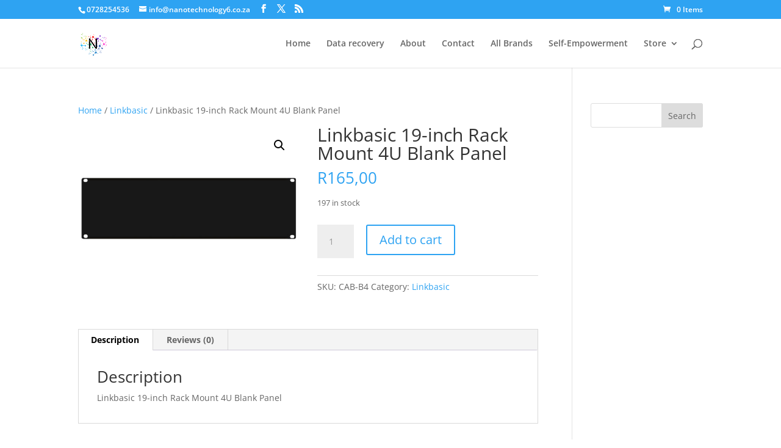

--- FILE ---
content_type: text/html; charset=utf-8
request_url: https://www.google.com/recaptcha/api2/aframe
body_size: 248
content:
<!DOCTYPE HTML><html><head><meta http-equiv="content-type" content="text/html; charset=UTF-8"></head><body><script nonce="gb3VysTJxdFcoljtIDMeQA">/** Anti-fraud and anti-abuse applications only. See google.com/recaptcha */ try{var clients={'sodar':'https://pagead2.googlesyndication.com/pagead/sodar?'};window.addEventListener("message",function(a){try{if(a.source===window.parent){var b=JSON.parse(a.data);var c=clients[b['id']];if(c){var d=document.createElement('img');d.src=c+b['params']+'&rc='+(localStorage.getItem("rc::a")?sessionStorage.getItem("rc::b"):"");window.document.body.appendChild(d);sessionStorage.setItem("rc::e",parseInt(sessionStorage.getItem("rc::e")||0)+1);localStorage.setItem("rc::h",'1769007985290');}}}catch(b){}});window.parent.postMessage("_grecaptcha_ready", "*");}catch(b){}</script></body></html>